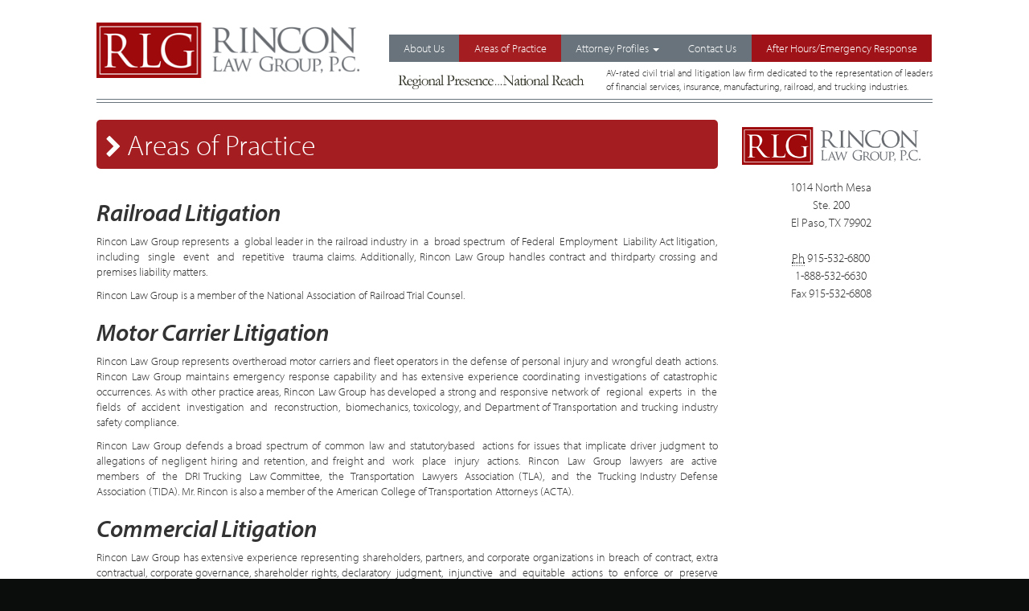

--- FILE ---
content_type: text/html; charset=UTF-8
request_url: http://www.rinconlawgroup.com/areas-of-practice/
body_size: 11991
content:
<!DOCTYPE html>
<!--[if lt IE 7]>      <html class="no-js lt-ie9 lt-ie8 lt-ie7" lang="en-US"> <![endif]-->
<!--[if IE 7]>         <html class="no-js lt-ie9 lt-ie8" lang="en-US"> <![endif]-->
<!--[if IE 8]>         <html class="no-js lt-ie9" lang="en-US"> <![endif]-->
<!--[if gt IE 8]><!--> <html class="no-js" lang="en-US"> <!--<![endif]-->
    <head>
        <meta charset="UTF-8">
        <meta http-equiv="X-UA-Compatible" content="IE=edge,chrome=1">
        <title>Areas of Practice | Rincon Law Group</title>
        <link rel="profile" href="http://gmpg.org/xfn/11" />
		<link rel="pingback" href="http://www.rinconlawgroup.com/xmlrpc.php" />

        <meta name='robots' content='index, follow, max-image-preview:large, max-snippet:-1, max-video-preview:-1' />
	<style>img:is([sizes="auto" i], [sizes^="auto," i]) { contain-intrinsic-size: 3000px 1500px }</style>
	
	<!-- This site is optimized with the Yoast SEO plugin v24.9 - https://yoast.com/wordpress/plugins/seo/ -->
	<title>Areas of Practice | Rincon Law Group</title>
	<link rel="canonical" href="https://www.rinconlawgroup.com/areas-of-practice/" />
	<meta property="og:locale" content="en_US" />
	<meta property="og:type" content="article" />
	<meta property="og:title" content="Areas of Practice | Rincon Law Group" />
	<meta property="og:url" content="https://www.rinconlawgroup.com/areas-of-practice/" />
	<meta property="og:site_name" content="Rincon Law Group" />
	<meta property="article:modified_time" content="2024-03-29T14:42:09+00:00" />
	<meta name="twitter:label1" content="Est. reading time" />
	<meta name="twitter:data1" content="5 minutes" />
	<script type="application/ld+json" class="yoast-schema-graph">{"@context":"https://schema.org","@graph":[{"@type":"WebPage","@id":"https://www.rinconlawgroup.com/areas-of-practice/","url":"https://www.rinconlawgroup.com/areas-of-practice/","name":"Areas of Practice | Rincon Law Group","isPartOf":{"@id":"http://www.rinconlawgroup.com/#website"},"datePublished":"2014-12-16T21:04:52+00:00","dateModified":"2024-03-29T14:42:09+00:00","breadcrumb":{"@id":"https://www.rinconlawgroup.com/areas-of-practice/#breadcrumb"},"inLanguage":"en-US","potentialAction":[{"@type":"ReadAction","target":["https://www.rinconlawgroup.com/areas-of-practice/"]}]},{"@type":"BreadcrumbList","@id":"https://www.rinconlawgroup.com/areas-of-practice/#breadcrumb","itemListElement":[{"@type":"ListItem","position":1,"name":"Home","item":"http://www.rinconlawgroup.com/"},{"@type":"ListItem","position":2,"name":"Areas of Practice"}]},{"@type":"WebSite","@id":"http://www.rinconlawgroup.com/#website","url":"http://www.rinconlawgroup.com/","name":"Rincon Law Group","description":"Trial lawyers serving industry with proven results","potentialAction":[{"@type":"SearchAction","target":{"@type":"EntryPoint","urlTemplate":"http://www.rinconlawgroup.com/?s={search_term_string}"},"query-input":{"@type":"PropertyValueSpecification","valueRequired":true,"valueName":"search_term_string"}}],"inLanguage":"en-US"}]}</script>
	<!-- / Yoast SEO plugin. -->


<link rel='dns-prefetch' href='//use.typekit.net' />
<link rel='dns-prefetch' href='//maxcdn.bootstrapcdn.com' />
<link rel="alternate" type="application/rss+xml" title="Rincon Law Group &raquo; Feed" href="http://www.rinconlawgroup.com/feed/" />
<link rel="alternate" type="application/rss+xml" title="Rincon Law Group &raquo; Comments Feed" href="http://www.rinconlawgroup.com/comments/feed/" />
<link rel="alternate" type="application/rss+xml" title="Rincon Law Group &raquo; Areas of Practice Comments Feed" href="http://www.rinconlawgroup.com/areas-of-practice/feed/" />
<script type="text/javascript">
/* <![CDATA[ */
window._wpemojiSettings = {"baseUrl":"https:\/\/s.w.org\/images\/core\/emoji\/16.0.1\/72x72\/","ext":".png","svgUrl":"https:\/\/s.w.org\/images\/core\/emoji\/16.0.1\/svg\/","svgExt":".svg","source":{"concatemoji":"http:\/\/www.rinconlawgroup.com\/wp-includes\/js\/wp-emoji-release.min.js?ver=6.8.3"}};
/*! This file is auto-generated */
!function(s,n){var o,i,e;function c(e){try{var t={supportTests:e,timestamp:(new Date).valueOf()};sessionStorage.setItem(o,JSON.stringify(t))}catch(e){}}function p(e,t,n){e.clearRect(0,0,e.canvas.width,e.canvas.height),e.fillText(t,0,0);var t=new Uint32Array(e.getImageData(0,0,e.canvas.width,e.canvas.height).data),a=(e.clearRect(0,0,e.canvas.width,e.canvas.height),e.fillText(n,0,0),new Uint32Array(e.getImageData(0,0,e.canvas.width,e.canvas.height).data));return t.every(function(e,t){return e===a[t]})}function u(e,t){e.clearRect(0,0,e.canvas.width,e.canvas.height),e.fillText(t,0,0);for(var n=e.getImageData(16,16,1,1),a=0;a<n.data.length;a++)if(0!==n.data[a])return!1;return!0}function f(e,t,n,a){switch(t){case"flag":return n(e,"\ud83c\udff3\ufe0f\u200d\u26a7\ufe0f","\ud83c\udff3\ufe0f\u200b\u26a7\ufe0f")?!1:!n(e,"\ud83c\udde8\ud83c\uddf6","\ud83c\udde8\u200b\ud83c\uddf6")&&!n(e,"\ud83c\udff4\udb40\udc67\udb40\udc62\udb40\udc65\udb40\udc6e\udb40\udc67\udb40\udc7f","\ud83c\udff4\u200b\udb40\udc67\u200b\udb40\udc62\u200b\udb40\udc65\u200b\udb40\udc6e\u200b\udb40\udc67\u200b\udb40\udc7f");case"emoji":return!a(e,"\ud83e\udedf")}return!1}function g(e,t,n,a){var r="undefined"!=typeof WorkerGlobalScope&&self instanceof WorkerGlobalScope?new OffscreenCanvas(300,150):s.createElement("canvas"),o=r.getContext("2d",{willReadFrequently:!0}),i=(o.textBaseline="top",o.font="600 32px Arial",{});return e.forEach(function(e){i[e]=t(o,e,n,a)}),i}function t(e){var t=s.createElement("script");t.src=e,t.defer=!0,s.head.appendChild(t)}"undefined"!=typeof Promise&&(o="wpEmojiSettingsSupports",i=["flag","emoji"],n.supports={everything:!0,everythingExceptFlag:!0},e=new Promise(function(e){s.addEventListener("DOMContentLoaded",e,{once:!0})}),new Promise(function(t){var n=function(){try{var e=JSON.parse(sessionStorage.getItem(o));if("object"==typeof e&&"number"==typeof e.timestamp&&(new Date).valueOf()<e.timestamp+604800&&"object"==typeof e.supportTests)return e.supportTests}catch(e){}return null}();if(!n){if("undefined"!=typeof Worker&&"undefined"!=typeof OffscreenCanvas&&"undefined"!=typeof URL&&URL.createObjectURL&&"undefined"!=typeof Blob)try{var e="postMessage("+g.toString()+"("+[JSON.stringify(i),f.toString(),p.toString(),u.toString()].join(",")+"));",a=new Blob([e],{type:"text/javascript"}),r=new Worker(URL.createObjectURL(a),{name:"wpTestEmojiSupports"});return void(r.onmessage=function(e){c(n=e.data),r.terminate(),t(n)})}catch(e){}c(n=g(i,f,p,u))}t(n)}).then(function(e){for(var t in e)n.supports[t]=e[t],n.supports.everything=n.supports.everything&&n.supports[t],"flag"!==t&&(n.supports.everythingExceptFlag=n.supports.everythingExceptFlag&&n.supports[t]);n.supports.everythingExceptFlag=n.supports.everythingExceptFlag&&!n.supports.flag,n.DOMReady=!1,n.readyCallback=function(){n.DOMReady=!0}}).then(function(){return e}).then(function(){var e;n.supports.everything||(n.readyCallback(),(e=n.source||{}).concatemoji?t(e.concatemoji):e.wpemoji&&e.twemoji&&(t(e.twemoji),t(e.wpemoji)))}))}((window,document),window._wpemojiSettings);
/* ]]> */
</script>
<style id='wp-emoji-styles-inline-css' type='text/css'>

	img.wp-smiley, img.emoji {
		display: inline !important;
		border: none !important;
		box-shadow: none !important;
		height: 1em !important;
		width: 1em !important;
		margin: 0 0.07em !important;
		vertical-align: -0.1em !important;
		background: none !important;
		padding: 0 !important;
	}
</style>
<link rel='stylesheet' id='wp-block-library-css' href='http://www.rinconlawgroup.com/wp-includes/css/dist/block-library/style.min.css?ver=6.8.3' type='text/css' media='all' />
<style id='classic-theme-styles-inline-css' type='text/css'>
/*! This file is auto-generated */
.wp-block-button__link{color:#fff;background-color:#32373c;border-radius:9999px;box-shadow:none;text-decoration:none;padding:calc(.667em + 2px) calc(1.333em + 2px);font-size:1.125em}.wp-block-file__button{background:#32373c;color:#fff;text-decoration:none}
</style>
<style id='global-styles-inline-css' type='text/css'>
:root{--wp--preset--aspect-ratio--square: 1;--wp--preset--aspect-ratio--4-3: 4/3;--wp--preset--aspect-ratio--3-4: 3/4;--wp--preset--aspect-ratio--3-2: 3/2;--wp--preset--aspect-ratio--2-3: 2/3;--wp--preset--aspect-ratio--16-9: 16/9;--wp--preset--aspect-ratio--9-16: 9/16;--wp--preset--color--black: #000000;--wp--preset--color--cyan-bluish-gray: #abb8c3;--wp--preset--color--white: #ffffff;--wp--preset--color--pale-pink: #f78da7;--wp--preset--color--vivid-red: #cf2e2e;--wp--preset--color--luminous-vivid-orange: #ff6900;--wp--preset--color--luminous-vivid-amber: #fcb900;--wp--preset--color--light-green-cyan: #7bdcb5;--wp--preset--color--vivid-green-cyan: #00d084;--wp--preset--color--pale-cyan-blue: #8ed1fc;--wp--preset--color--vivid-cyan-blue: #0693e3;--wp--preset--color--vivid-purple: #9b51e0;--wp--preset--gradient--vivid-cyan-blue-to-vivid-purple: linear-gradient(135deg,rgba(6,147,227,1) 0%,rgb(155,81,224) 100%);--wp--preset--gradient--light-green-cyan-to-vivid-green-cyan: linear-gradient(135deg,rgb(122,220,180) 0%,rgb(0,208,130) 100%);--wp--preset--gradient--luminous-vivid-amber-to-luminous-vivid-orange: linear-gradient(135deg,rgba(252,185,0,1) 0%,rgba(255,105,0,1) 100%);--wp--preset--gradient--luminous-vivid-orange-to-vivid-red: linear-gradient(135deg,rgba(255,105,0,1) 0%,rgb(207,46,46) 100%);--wp--preset--gradient--very-light-gray-to-cyan-bluish-gray: linear-gradient(135deg,rgb(238,238,238) 0%,rgb(169,184,195) 100%);--wp--preset--gradient--cool-to-warm-spectrum: linear-gradient(135deg,rgb(74,234,220) 0%,rgb(151,120,209) 20%,rgb(207,42,186) 40%,rgb(238,44,130) 60%,rgb(251,105,98) 80%,rgb(254,248,76) 100%);--wp--preset--gradient--blush-light-purple: linear-gradient(135deg,rgb(255,206,236) 0%,rgb(152,150,240) 100%);--wp--preset--gradient--blush-bordeaux: linear-gradient(135deg,rgb(254,205,165) 0%,rgb(254,45,45) 50%,rgb(107,0,62) 100%);--wp--preset--gradient--luminous-dusk: linear-gradient(135deg,rgb(255,203,112) 0%,rgb(199,81,192) 50%,rgb(65,88,208) 100%);--wp--preset--gradient--pale-ocean: linear-gradient(135deg,rgb(255,245,203) 0%,rgb(182,227,212) 50%,rgb(51,167,181) 100%);--wp--preset--gradient--electric-grass: linear-gradient(135deg,rgb(202,248,128) 0%,rgb(113,206,126) 100%);--wp--preset--gradient--midnight: linear-gradient(135deg,rgb(2,3,129) 0%,rgb(40,116,252) 100%);--wp--preset--font-size--small: 13px;--wp--preset--font-size--medium: 20px;--wp--preset--font-size--large: 36px;--wp--preset--font-size--x-large: 42px;--wp--preset--spacing--20: 0.44rem;--wp--preset--spacing--30: 0.67rem;--wp--preset--spacing--40: 1rem;--wp--preset--spacing--50: 1.5rem;--wp--preset--spacing--60: 2.25rem;--wp--preset--spacing--70: 3.38rem;--wp--preset--spacing--80: 5.06rem;--wp--preset--shadow--natural: 6px 6px 9px rgba(0, 0, 0, 0.2);--wp--preset--shadow--deep: 12px 12px 50px rgba(0, 0, 0, 0.4);--wp--preset--shadow--sharp: 6px 6px 0px rgba(0, 0, 0, 0.2);--wp--preset--shadow--outlined: 6px 6px 0px -3px rgba(255, 255, 255, 1), 6px 6px rgba(0, 0, 0, 1);--wp--preset--shadow--crisp: 6px 6px 0px rgba(0, 0, 0, 1);}:where(.is-layout-flex){gap: 0.5em;}:where(.is-layout-grid){gap: 0.5em;}body .is-layout-flex{display: flex;}.is-layout-flex{flex-wrap: wrap;align-items: center;}.is-layout-flex > :is(*, div){margin: 0;}body .is-layout-grid{display: grid;}.is-layout-grid > :is(*, div){margin: 0;}:where(.wp-block-columns.is-layout-flex){gap: 2em;}:where(.wp-block-columns.is-layout-grid){gap: 2em;}:where(.wp-block-post-template.is-layout-flex){gap: 1.25em;}:where(.wp-block-post-template.is-layout-grid){gap: 1.25em;}.has-black-color{color: var(--wp--preset--color--black) !important;}.has-cyan-bluish-gray-color{color: var(--wp--preset--color--cyan-bluish-gray) !important;}.has-white-color{color: var(--wp--preset--color--white) !important;}.has-pale-pink-color{color: var(--wp--preset--color--pale-pink) !important;}.has-vivid-red-color{color: var(--wp--preset--color--vivid-red) !important;}.has-luminous-vivid-orange-color{color: var(--wp--preset--color--luminous-vivid-orange) !important;}.has-luminous-vivid-amber-color{color: var(--wp--preset--color--luminous-vivid-amber) !important;}.has-light-green-cyan-color{color: var(--wp--preset--color--light-green-cyan) !important;}.has-vivid-green-cyan-color{color: var(--wp--preset--color--vivid-green-cyan) !important;}.has-pale-cyan-blue-color{color: var(--wp--preset--color--pale-cyan-blue) !important;}.has-vivid-cyan-blue-color{color: var(--wp--preset--color--vivid-cyan-blue) !important;}.has-vivid-purple-color{color: var(--wp--preset--color--vivid-purple) !important;}.has-black-background-color{background-color: var(--wp--preset--color--black) !important;}.has-cyan-bluish-gray-background-color{background-color: var(--wp--preset--color--cyan-bluish-gray) !important;}.has-white-background-color{background-color: var(--wp--preset--color--white) !important;}.has-pale-pink-background-color{background-color: var(--wp--preset--color--pale-pink) !important;}.has-vivid-red-background-color{background-color: var(--wp--preset--color--vivid-red) !important;}.has-luminous-vivid-orange-background-color{background-color: var(--wp--preset--color--luminous-vivid-orange) !important;}.has-luminous-vivid-amber-background-color{background-color: var(--wp--preset--color--luminous-vivid-amber) !important;}.has-light-green-cyan-background-color{background-color: var(--wp--preset--color--light-green-cyan) !important;}.has-vivid-green-cyan-background-color{background-color: var(--wp--preset--color--vivid-green-cyan) !important;}.has-pale-cyan-blue-background-color{background-color: var(--wp--preset--color--pale-cyan-blue) !important;}.has-vivid-cyan-blue-background-color{background-color: var(--wp--preset--color--vivid-cyan-blue) !important;}.has-vivid-purple-background-color{background-color: var(--wp--preset--color--vivid-purple) !important;}.has-black-border-color{border-color: var(--wp--preset--color--black) !important;}.has-cyan-bluish-gray-border-color{border-color: var(--wp--preset--color--cyan-bluish-gray) !important;}.has-white-border-color{border-color: var(--wp--preset--color--white) !important;}.has-pale-pink-border-color{border-color: var(--wp--preset--color--pale-pink) !important;}.has-vivid-red-border-color{border-color: var(--wp--preset--color--vivid-red) !important;}.has-luminous-vivid-orange-border-color{border-color: var(--wp--preset--color--luminous-vivid-orange) !important;}.has-luminous-vivid-amber-border-color{border-color: var(--wp--preset--color--luminous-vivid-amber) !important;}.has-light-green-cyan-border-color{border-color: var(--wp--preset--color--light-green-cyan) !important;}.has-vivid-green-cyan-border-color{border-color: var(--wp--preset--color--vivid-green-cyan) !important;}.has-pale-cyan-blue-border-color{border-color: var(--wp--preset--color--pale-cyan-blue) !important;}.has-vivid-cyan-blue-border-color{border-color: var(--wp--preset--color--vivid-cyan-blue) !important;}.has-vivid-purple-border-color{border-color: var(--wp--preset--color--vivid-purple) !important;}.has-vivid-cyan-blue-to-vivid-purple-gradient-background{background: var(--wp--preset--gradient--vivid-cyan-blue-to-vivid-purple) !important;}.has-light-green-cyan-to-vivid-green-cyan-gradient-background{background: var(--wp--preset--gradient--light-green-cyan-to-vivid-green-cyan) !important;}.has-luminous-vivid-amber-to-luminous-vivid-orange-gradient-background{background: var(--wp--preset--gradient--luminous-vivid-amber-to-luminous-vivid-orange) !important;}.has-luminous-vivid-orange-to-vivid-red-gradient-background{background: var(--wp--preset--gradient--luminous-vivid-orange-to-vivid-red) !important;}.has-very-light-gray-to-cyan-bluish-gray-gradient-background{background: var(--wp--preset--gradient--very-light-gray-to-cyan-bluish-gray) !important;}.has-cool-to-warm-spectrum-gradient-background{background: var(--wp--preset--gradient--cool-to-warm-spectrum) !important;}.has-blush-light-purple-gradient-background{background: var(--wp--preset--gradient--blush-light-purple) !important;}.has-blush-bordeaux-gradient-background{background: var(--wp--preset--gradient--blush-bordeaux) !important;}.has-luminous-dusk-gradient-background{background: var(--wp--preset--gradient--luminous-dusk) !important;}.has-pale-ocean-gradient-background{background: var(--wp--preset--gradient--pale-ocean) !important;}.has-electric-grass-gradient-background{background: var(--wp--preset--gradient--electric-grass) !important;}.has-midnight-gradient-background{background: var(--wp--preset--gradient--midnight) !important;}.has-small-font-size{font-size: var(--wp--preset--font-size--small) !important;}.has-medium-font-size{font-size: var(--wp--preset--font-size--medium) !important;}.has-large-font-size{font-size: var(--wp--preset--font-size--large) !important;}.has-x-large-font-size{font-size: var(--wp--preset--font-size--x-large) !important;}
:where(.wp-block-post-template.is-layout-flex){gap: 1.25em;}:where(.wp-block-post-template.is-layout-grid){gap: 1.25em;}
:where(.wp-block-columns.is-layout-flex){gap: 2em;}:where(.wp-block-columns.is-layout-grid){gap: 2em;}
:root :where(.wp-block-pullquote){font-size: 1.5em;line-height: 1.6;}
</style>
<link rel='stylesheet' id='main_css-css' href='http://www.rinconlawgroup.com/wp-content/themes/rincon-2014/css/style.css?ver=1.0' type='text/css' media='all' />
<link rel='stylesheet' id='font_awesome-css' href='//maxcdn.bootstrapcdn.com/font-awesome/4.2.0/css/font-awesome.min.css?ver=4.2' type='text/css' media='all' />
<style id='akismet-widget-style-inline-css' type='text/css'>

			.a-stats {
				--akismet-color-mid-green: #357b49;
				--akismet-color-white: #fff;
				--akismet-color-light-grey: #f6f7f7;

				max-width: 350px;
				width: auto;
			}

			.a-stats * {
				all: unset;
				box-sizing: border-box;
			}

			.a-stats strong {
				font-weight: 600;
			}

			.a-stats a.a-stats__link,
			.a-stats a.a-stats__link:visited,
			.a-stats a.a-stats__link:active {
				background: var(--akismet-color-mid-green);
				border: none;
				box-shadow: none;
				border-radius: 8px;
				color: var(--akismet-color-white);
				cursor: pointer;
				display: block;
				font-family: -apple-system, BlinkMacSystemFont, 'Segoe UI', 'Roboto', 'Oxygen-Sans', 'Ubuntu', 'Cantarell', 'Helvetica Neue', sans-serif;
				font-weight: 500;
				padding: 12px;
				text-align: center;
				text-decoration: none;
				transition: all 0.2s ease;
			}

			/* Extra specificity to deal with TwentyTwentyOne focus style */
			.widget .a-stats a.a-stats__link:focus {
				background: var(--akismet-color-mid-green);
				color: var(--akismet-color-white);
				text-decoration: none;
			}

			.a-stats a.a-stats__link:hover {
				filter: brightness(110%);
				box-shadow: 0 4px 12px rgba(0, 0, 0, 0.06), 0 0 2px rgba(0, 0, 0, 0.16);
			}

			.a-stats .count {
				color: var(--akismet-color-white);
				display: block;
				font-size: 1.5em;
				line-height: 1.4;
				padding: 0 13px;
				white-space: nowrap;
			}
		
</style>
<link rel='stylesheet' id='js_composer_front-css' href='http://www.rinconlawgroup.com/wp-content/plugins/js_composer/assets/css/js_composer.css?ver=4.6.1' type='text/css' media='all' />
<script type="text/javascript" src="http://www.rinconlawgroup.com/wp-content/themes/rincon-2014/js/vendor/modernizr-2.6.2-respond-1.1.0.min.js?ver=2.6.2" id="modernizr_respond-js"></script>
<script type="text/javascript" src="//use.typekit.net/uxl4jrj.js?ver=6.8.3" id="typekit-js"></script>
<script type="text/javascript" src="http://www.rinconlawgroup.com/wp-content/themes/rincon-2014/js/typekit-init.js?ver=1" id="typekit_init-js"></script>
<link rel="https://api.w.org/" href="http://www.rinconlawgroup.com/wp-json/" /><link rel="alternate" title="JSON" type="application/json" href="http://www.rinconlawgroup.com/wp-json/wp/v2/pages/8" /><link rel="EditURI" type="application/rsd+xml" title="RSD" href="http://www.rinconlawgroup.com/xmlrpc.php?rsd" />
<meta name="generator" content="WordPress 6.8.3" />
<link rel='shortlink' href='http://www.rinconlawgroup.com/?p=8' />
<link rel="alternate" title="oEmbed (JSON)" type="application/json+oembed" href="http://www.rinconlawgroup.com/wp-json/oembed/1.0/embed?url=http%3A%2F%2Fwww.rinconlawgroup.com%2Fareas-of-practice%2F" />
<link rel="alternate" title="oEmbed (XML)" type="text/xml+oembed" href="http://www.rinconlawgroup.com/wp-json/oembed/1.0/embed?url=http%3A%2F%2Fwww.rinconlawgroup.com%2Fareas-of-practice%2F&#038;format=xml" />
<meta name="generator" content="Powered by Visual Composer - drag and drop page builder for WordPress."/>
<!--[if IE 8]><link rel="stylesheet" type="text/css" href="http://www.rinconlawgroup.com/wp-content/plugins/js_composer/assets/css/vc-ie8.css" media="screen"><![endif]--><noscript><style> .wpb_animate_when_almost_visible { opacity: 1; }</style></noscript>    </head>
    <body class="wp-singular page-template-default page page-id-8 wp-theme-rincon-2014 metaslider-plugin wpb-js-composer js-comp-ver-4.6.1 vc_responsive">
        <!--[if lt IE 7]>
            <p class="browsehappy">You are using an <strong>outdated</strong> browser.</p>
            <p class="browsehappy">Please <a href="http://browsehappy.com/">upgrade your browser</a> to improve your experience.</p>
        <![endif]-->
		<section id="main">
			<div class="container">
				<div class="row" id="header">
					<div class="col-xs-4" id="logo">
						<a href="http://www.rinconlawgroup.com"><img src="http://www.rinconlawgroup.com/wp-content/themes/rincon-2014/img/rincon-logo-373x79.png" alt="rincon-logo-373x79"></a>
					</div>
					<div class="col-xs-8" id="main-nav">
						<nav class="navbar navbar-rincon" role="navigation">
					        <div class="menu-top-menu-container"><ul id="menu-top-menu" class="nav navbar-nav navbar-right"><li id="menu-item-18" class="menu-item menu-item-type-post_type menu-item-object-page menu-item-home menu-item-18"><a title="About Us" href="http://www.rinconlawgroup.com/">About Us</a></li>
<li id="menu-item-22" class="menu-item menu-item-type-post_type menu-item-object-page current-menu-item page_item page-item-8 current_page_item menu-item-22 active"><a title="Areas of Practice" href="http://www.rinconlawgroup.com/areas-of-practice/">Areas of Practice</a></li>
<li id="menu-item-19" class="menu-item menu-item-type-post_type menu-item-object-page menu-item-has-children menu-item-19 dropdown"><a title="Attorney Profiles" href="#" data-toggle="dropdown" class="dropdown-toggle" aria-haspopup="true">Attorney Profiles <span class="caret"></span></a>
<ul role="menu" class=" dropdown-menu">
	<li id="menu-item-325" class="menu-item menu-item-type-post_type menu-item-object-page menu-item-325"><a title="Yosef Abraham" href="http://www.rinconlawgroup.com/attorney-profiles/yosef-abraham/">Yosef Abraham</a></li>
	<li id="menu-item-78" class="menu-item menu-item-type-post_type menu-item-object-page menu-item-78"><a title="Sergio E. Chavez" href="http://www.rinconlawgroup.com/attorney-profiles/sergio-e-chavez/">Sergio E. Chavez</a></li>
	<li id="menu-item-484" class="menu-item menu-item-type-post_type menu-item-object-page menu-item-484"><a title="Jeanette Garcia" href="http://www.rinconlawgroup.com/attorney-profiles/jeanettegarcia/">Jeanette Garcia</a></li>
	<li id="menu-item-127" class="menu-item menu-item-type-post_type menu-item-object-page menu-item-127"><a title="Carlos Rincon" href="http://www.rinconlawgroup.com/attorney-profiles/carlos-rincon/">Carlos Rincon</a></li>
	<li id="menu-item-525" class="menu-item menu-item-type-post_type menu-item-object-page menu-item-525"><a title="Raymond Torres" href="http://www.rinconlawgroup.com/attorney-profiles/raymond-torres/">Raymond Torres</a></li>
</ul>
</li>
<li id="menu-item-20" class="menu-item menu-item-type-post_type menu-item-object-page menu-item-20"><a title="Contact Us" href="http://www.rinconlawgroup.com/contact-us/">Contact Us</a></li>
<li id="menu-item-63" class="highlight menu-item menu-item-type-post_type menu-item-object-page menu-item-63"><a title="After Hours/Emergency Response" href="http://www.rinconlawgroup.com/emergency-accident-response/">After Hours/Emergency Response</a></li>
</ul></div>						</nav>
					</div>
                    <div class="row">
                        <div class="col-xs-12">
                            <div class="pull-right tagline">
                                <img src="http://www.rinconlawgroup.com/wp-content/themes/rincon-2014/img/slogan.png" />
                                <p>AV-rated civil trial and litigation law firm dedicated to the
                                 representation of leaders<br /> of financial services, insurance, 
                                 manufacturing, railroad, and trucking industries.</p>
                            </div>
                        </div>
                    </div>
				</div>
				<div class="clear"></div>
				<div class="gimme-double-bars"></div>
				<div class="row" id="the-content">
					<div class="col-xs-9">
						<article>
<h1>Areas of Practice</h1><div class="vc_row wpb_row vc_row-fluid"><div class="wpb_column vc_column_container vc_col-sm-12"><div class="wpb_wrapper">
	<div class="wpb_text_column wpb_content_element ">
		<div class="wpb_wrapper">
			<h2><strong><em>Railroad Litigation</em></strong></h2>
<p style="text-align: justify;">Rincon Law Group represents  a  global leader in the railroad industry in  a  broad spectrum  of Federal  Employment  Liability Act litigation, including  single  event  and  repetitive  trauma claims. Additionally, Rincon Law Group handles contract and third­party crossing and premises liability matters.</p>
<p style="text-align: justify;">Rincon Law Group is a member of the National Association of Railroad Trial Counsel.</p>
<h2><strong><em>Motor Carrier Litigation</em></strong></h2>
<p style="text-align: justify;">Rincon Law Group represents over­the­road motor carriers and fleet operators in the defense of personal injury and wrongful death actions. Rincon Law Group maintains emergency response capability and has extensive experience coordinating investigations of catastrophic occurrences. As with other practice areas, Rincon Law Group has developed a strong and responsive network of  regional  experts  in  the fields  of  accident  investigation  and  reconstruction,  bio­mechanics, toxicology, and Department of Transportation and trucking industry safety compliance.</p>
<p style="text-align: justify;">Rincon Law Group defends a broad spectrum of common law and statutory­based  actions for issues that implicate driver judgment to allegations of negligent hiring and retention, and freight and  work  place  injury  actions.  Rincon  Law  Group  lawyers  are  active members  of  the  DRI Trucking  Law Committee,  the  Transportation  Lawyers  Association (TLA),  and  the  Trucking Industry Defense Association (TIDA). Mr. Rincon is also a member of the American College of Transportation Attorneys (ACTA).</p>
<h2><strong><em>Commercial Litigation</em></strong></h2>
<p style="text-align: justify;">Rincon Law Group has extensive experience representing shareholders, partners, and corporate organizations in breach of contract, extra contractual, corporate governance, shareholder rights, declaratory  judgment,  injunctive  and  equitable  actions  to  enforce  or  preserve rights  in commercial transactions.</p>
<p style="text-align: justify;">Rincon Law Group represents corporations in a variety of matters, from disputes arising from the sale  of  goods  or  services,  to  disputes arising from  the  dissolution  of  business  entities,  to protection of trade names, trade secrets and claims of deceptive or unfair business practices.</p>
<h2><strong><em>Products Liability</em></strong></h2>
<p style="text-align: justify;">Rincon Law Group represents a broad range of product manufacturers in all facets of breach of warranty,  negligence  and  strict  product liability  claims.  Rincon  Law  Group  has  extensive experience  working  with  global  leaders  in  the  automotive,  heavy  construction equipment  and pharmaceutical industries. Rincon Law Group currently serves as regional counsel for one of the largest  automobile manufacturers  in  the  world.  In  this  regard,  Rincon  Law  Group  has  vast experience working with national counsel and in­house legal departments in complex multi­party cases in federal and state courts and with a broad range of experts in the area of crash worthiness, design, warnings and regulatory compliance.</p>
<h2><strong><em>Occupational and Toxic Torts</em></strong></h2>
<p style="text-align: justify;"><span style="text-decoration: underline;"></span>Rincon  Law  Group  represents  employers  and  premises  owners  against  allegations  raised  in complex multi­party industrial hygiene and work place safety based cases.</p>
<p style="text-align: justify;">These  matters  have  included  allegations  of  exposure  to  asbestos,  benzene,  carbon  dioxide, cleaners  and solvents, diesel fume exhaust, fire  extinguisher particulate  and silica. In handling the defense  of these  cases, Rincon Law Group  has worked with leading experts in  disciplines ranging from regulatory compliance and state of the art to all facets of occupational medicine.</p>
<h2><strong><em>Construction Litigation</em></strong></h2>
<p style="text-align: justify;">Rincon  Law  Group  represents  owners,  general  contractors,  sub­contractors  and  design professionals in all facets of construction defect, contract and ancillary personal injury litigation that  flows  from  large  construction  projects.  Rincon  Law  Group  lawyers  are experienced  in private and public projects.</p>
<h2><strong><em>Cross Border Litigation </em></strong></h2>
<p style="text-align: justify;">Rincon Law Group also represents parent corporate organizations in the prosecution and defense of actions that arise from the operations of its foreign subsidiary organizations including breach of  fiduciary  duties,  conflicts  of  interests,  interference  with  contractual relationships  and usurpation  of  corporate  opportunities.  In  this  regard,  Rincon  Law  Group  has  extensive experience in assisting and counseling multi­national manufacturing companies with facilities on the  U.S.­Mexican  border  on  managing  cross­border  litigation, namely  coordinating contemporaneous and related litigation in Mexico and the United States.</p>
<p style="text-align: justify;">Rincon Law Group has a proven track record of developing innovative solutions to challenges presented when facing conflicts of law and election of remedies in separate forums and differing legal systems.  Rincon  Law  Group  has  also  developed  an  extensive  network  of reliable  and trusted counsel and investigative resources throughout Mexico.</p>
<p style="text-align: justify;">Additionally, Rincon Law Group has assisted with on­site investigations in Mexico relating to catastrophic events including large scale damage to property and catastrophic injuries or death.</p>
<h2><strong><em>Employment Litigation and Trial Work</em></strong></h2>
<p style="text-align: justify;">Rincon Law Group represents many private industries and employers on a wide range of federal and  state  employment  law  issues including  the  defense  of  allegations  of  discrimination, retaliation,  and workplace injuries. Rincon Law Group represents private employers during  all aspects  of  the  litigation  process,  including  the  trial  and  appellate  levels.   In  addition  to representing corporations  and  private  industries  at  the  litigation  stage,  Rincon  Law  Group consults  with  employers  prior  to  the  initiation  of litigation  including  conducting  internal investigations.</p>
<h2><strong><em>Advocacy and Trial</em></strong></h2>
<p style="text-align: justify;">In addition to the large docket of cases where Rincon Law Group serves as sole or lead counsel, Rincon Law Group is routinely hired to serve as local trial counsel in catastrophic or high­stakes commercial litigation.</p>
<p style="text-align: justify;">Rincon Law Group lawyers also have extensive experience in participating in mock trials, focus groups  and  other  types  of  jury  research in  high  exposure  cases. In  this  regard,  the  firm  has worked  with several  leading  national  jury  consulting  firms  on  a  broad spectrum  of  complex commercial and tort litigation matters.</p>
<h2><strong><em>Insurance First Party Practice/Coverage</em></strong></h2>
<p style="text-align: justify;">Rincon  Law  Group  has  experience  defending  and  trying  to  conclusion  first  party  claims including allegations of common law and statutory insurance, bad faith, deceptive trade practices and breach of contract. Additionally, Rincon Law Group has handled a broad range of insurance coverage disputes in the automotive, homeowners and trucking policy context.</p>
<h2><strong><em>Government Liability</em></strong></h2>
<p style="text-align: justify;">Rincon  Law  Group  lawyers  have  extensive  experience  in  representing  various  units  of  local government  including  housing authorities,  home rule  municipalities,  counties,  health  districts, and state agencies in a broad range of civil rights, commercial, employment, Tort Claims Act, and land use litigation.</p>
<h2><strong><em>Motion and Appellate Practice</em></strong></h2>
<p style="text-align: justify;">Rincon Law  Group  lawyers  also  engage  in sophisticated motion practice and are often  called upon to develop strategy, write  and argue significant  evidentiary,  jurisdictional  and procedural motions ranging from challenges to medical and scientific causation to admissibility of technical opinion evidence to perfecting forum, jurisdictional and venue positions. Rincon Law Group is experienced in prosecuting and defending interlocutory, post­verdict and post­judgment motion practice  along with  prosecuting  or  defending  appeals to intermediate  and Courts  of last resort including  oral  advocacy  at  each stage  of the  proceeding. In  addition to traditional motion  and appellate practice, Rincon Law Group prosecutes  and defends  equitable requests for discovery and other requests for extra­ordinary remedies.</p>

		</div> 
	</div> </div></div></div>
</article>
						<div class="clear"></div>
					</div>
					<div class="col-xs-3">
												<div class="addy-box">
							<img src="http://www.rinconlawgroup.com/wp-content/themes/rincon-2014/img/rincon-logo-373x79.png" />
							<address>
								1014 North Mesa<br />
								Ste. 200<br />
								El Paso, TX 79902<br />
								<br />
								<abbr title="Phone">Ph</abbr> 915-532-6800<br />
								1-888-532-6630<br />
								Fax 915-532-6808
							</address>
						</div>

										</div>
				</div>
				<div class="clear"></div>
			</div>
		</section>
		<section id="footer">
			<div class="container">
				<div class="row" id="footer-content">
					<div class="col-xs-2" id="menu-footer">
						<h3>Menu</h3>
						<div class="menu-top-menu-container"><ul id="menu-top-menu-1" class="list-unstyled"><li class="menu-item menu-item-type-post_type menu-item-object-page menu-item-home menu-item-18"><a href="http://www.rinconlawgroup.com/">About Us</a></li>
<li class="menu-item menu-item-type-post_type menu-item-object-page current-menu-item page_item page-item-8 current_page_item menu-item-22"><a href="http://www.rinconlawgroup.com/areas-of-practice/" aria-current="page">Areas of Practice</a></li>
<li class="menu-item menu-item-type-post_type menu-item-object-page menu-item-19"><a href="http://www.rinconlawgroup.com/attorney-profiles/">Attorney Profiles</a></li>
<li class="menu-item menu-item-type-post_type menu-item-object-page menu-item-20"><a href="http://www.rinconlawgroup.com/contact-us/">Contact Us</a></li>
<li class="highlight menu-item menu-item-type-post_type menu-item-object-page menu-item-63"><a href="http://www.rinconlawgroup.com/emergency-accident-response/">After Hours/Emergency Response</a></li>
</ul></div>					</div>
					<div class="col-xs-7" id="after-hours-contact-footer">
						<div class="row">
							<div class="col-xs-12">
								<h3 style="margin-top: 0;">Disclaimer</h3>
                                <p style="font-size: 11px; text-align: justify;">

Rincon Law Group, P.C. has prepared these materials for informational purposes only. This website does not contain legal advice. This information is not intended to create, and receipt of it does not constitute an attorney-client relationship.

Online readers should seek professional counsel before acting upon this information. Do not send us confidential information unless and until you have established a formal attorney-client relationship with Rincon Law Group, P.C. and received authorization from one of our attorneys to send us confidential information.

Unless otherwise indicated, attorneys at Rincon Law Group, P.C. are not specialists in a specific practice area and are not certified by the Texas Board of Legal Specialization. 

</p>
							</div>

							
						</div>
					</div>

					<div class="col-xs-3" id="contact-footer">
						
						<address id="address-footer">
							<strong>Rincon Law Group</strong><br />
							1014 North Mesa<br />
							Ste. 200<br />
							El Paso, TX 79902<br />
							<br />
							<abbr title="Phone">Ph</abbr> 915-532-6800<br />
							1-888-532-6630<br />
							Fax 915-532-6808
						</address>
					</div>

				</div>
				<div class="clear"></div>
                
			</div>
		</section>
        
        <script type="speculationrules">
{"prefetch":[{"source":"document","where":{"and":[{"href_matches":"\/*"},{"not":{"href_matches":["\/wp-*.php","\/wp-admin\/*","\/wp-content\/uploads\/*","\/wp-content\/*","\/wp-content\/plugins\/*","\/wp-content\/themes\/rincon-2014\/*","\/*\\?(.+)"]}},{"not":{"selector_matches":"a[rel~=\"nofollow\"]"}},{"not":{"selector_matches":".no-prefetch, .no-prefetch a"}}]},"eagerness":"conservative"}]}
</script>
<script type="text/javascript" src="http://www.rinconlawgroup.com/wp-content/themes/rincon-2014/js/vendor/jquery-1.11.1.min.js?ver=1.11.1" id="jquery-js"></script>
<script type="text/javascript" src="http://www.rinconlawgroup.com/wp-content/themes/rincon-2014/js/main-ck.js?ver=1.0.0" id="main_js-js"></script>
<script type="text/javascript" src="http://www.rinconlawgroup.com/wp-content/plugins/js_composer/assets/js/js_composer_front.js?ver=4.6.1" id="wpb_composer_front_js-js"></script>
    </body>
</html>


--- FILE ---
content_type: application/javascript
request_url: http://www.rinconlawgroup.com/wp-content/themes/rincon-2014/js/typekit-init.js?ver=1
body_size: 41
content:
// Typekit
try{Typekit.load();}catch(e){}